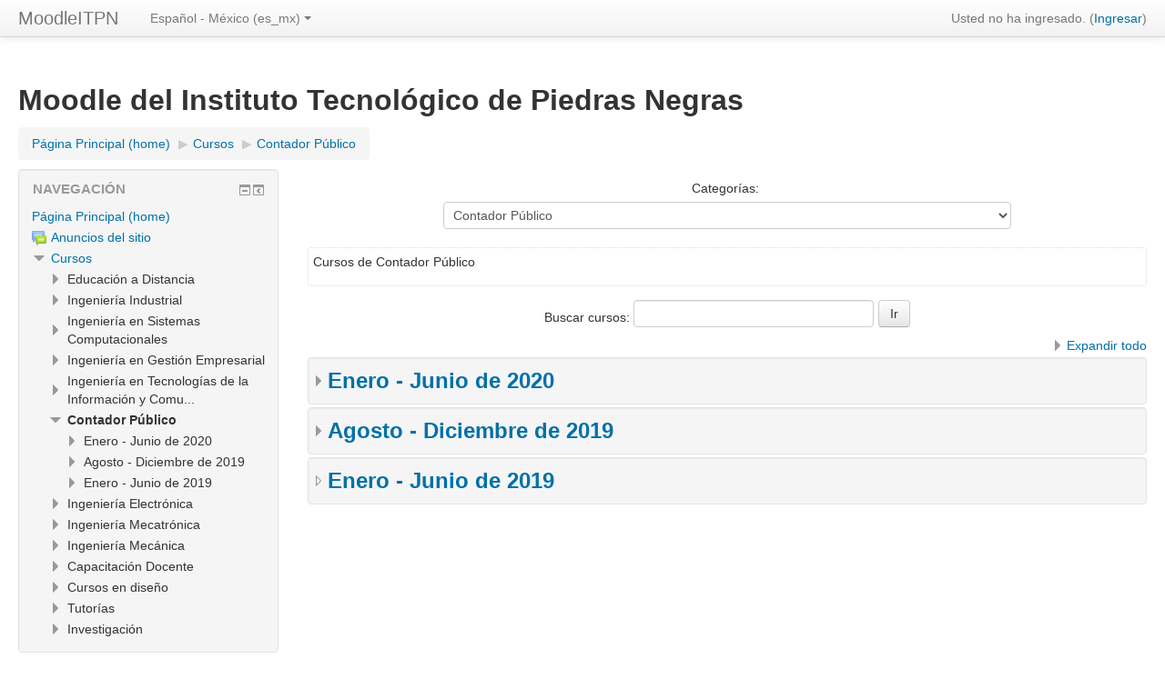

--- FILE ---
content_type: text/html; charset=utf-8
request_url: http://www.piedrasnegras.tecnm.mx/moodle/course/index.php?categoryid=10
body_size: 9158
content:
<!DOCTYPE html>
<html  dir="ltr" lang="es-mx" xml:lang="es-mx">
<head>
    <title>MoodleITPN: Contador Público</title>
    <link rel="shortcut icon" href="http://www.piedrasnegras.tecnm.mx/moodle/theme/image.php/clean/theme/1564515036/favicon" />
    <meta http-equiv="Content-Type" content="text/html; charset=utf-8" />
<meta name="keywords" content="moodle, MoodleITPN: Contador Público" />
<link rel="stylesheet" type="text/css" href="http://www.piedrasnegras.tecnm.mx/moodle/theme/yui_combo.php?rollup/3.17.2/yui-moodlesimple-min.css" /><script id="firstthemesheet" type="text/css">/** Required in order to fix style inclusion problems in IE with YUI **/</script><link rel="stylesheet" type="text/css" href="http://www.piedrasnegras.tecnm.mx/moodle/theme/styles.php/clean/1564515036/all" />
<script type="text/javascript">
//<![CDATA[
var M = {}; M.yui = {};
M.pageloadstarttime = new Date();
M.cfg = {"wwwroot":"http:\/\/www.piedrasnegras.tecnm.mx\/moodle","sesskey":"LXknGKQXpq","loadingicon":"http:\/\/www.piedrasnegras.tecnm.mx\/moodle\/theme\/image.php\/clean\/core\/1564515036\/i\/loading_small","themerev":"1564515036","slasharguments":1,"theme":"clean","jsrev":"1564515036","admin":"admin","svgicons":true};var yui1ConfigFn = function(me) {if(/-skin|reset|fonts|grids|base/.test(me.name)){me.type='css';me.path=me.path.replace(/\.js/,'.css');me.path=me.path.replace(/\/yui2-skin/,'/assets/skins/sam/yui2-skin')}};
var yui2ConfigFn = function(me) {var parts=me.name.replace(/^moodle-/,'').split('-'),component=parts.shift(),module=parts[0],min='-min';if(/-(skin|core)$/.test(me.name)){parts.pop();me.type='css';min=''}
if(module){var filename=parts.join('-');me.path=component+'/'+module+'/'+filename+min+'.'+me.type}else{me.path=component+'/'+component+'.'+me.type}};
YUI_config = {"debug":false,"base":"http:\/\/www.piedrasnegras.tecnm.mx\/moodle\/lib\/yuilib\/3.17.2\/","comboBase":"http:\/\/www.piedrasnegras.tecnm.mx\/moodle\/theme\/yui_combo.php?","combine":true,"filter":null,"insertBefore":"firstthemesheet","groups":{"yui2":{"base":"http:\/\/www.piedrasnegras.tecnm.mx\/moodle\/lib\/yuilib\/2in3\/2.9.0\/build\/","comboBase":"http:\/\/www.piedrasnegras.tecnm.mx\/moodle\/theme\/yui_combo.php?","combine":true,"ext":false,"root":"2in3\/2.9.0\/build\/","patterns":{"yui2-":{"group":"yui2","configFn":yui1ConfigFn}}},"moodle":{"name":"moodle","base":"http:\/\/www.piedrasnegras.tecnm.mx\/moodle\/theme\/yui_combo.php?m\/1564515036\/","combine":true,"comboBase":"http:\/\/www.piedrasnegras.tecnm.mx\/moodle\/theme\/yui_combo.php?","ext":false,"root":"m\/1564515036\/","patterns":{"moodle-":{"group":"moodle","configFn":yui2ConfigFn}},"filter":null,"modules":{"moodle-core-maintenancemodetimer":{"requires":["base","node"]},"moodle-core-blocks":{"requires":["base","node","io","dom","dd","dd-scroll","moodle-core-dragdrop","moodle-core-notification"]},"moodle-core-chooserdialogue":{"requires":["base","panel","moodle-core-notification"]},"moodle-core-checknet":{"requires":["base-base","moodle-core-notification-alert","io-base"]},"moodle-core-actionmenu":{"requires":["base","event","node-event-simulate"]},"moodle-core-handlebars":{"condition":{"trigger":"handlebars","when":"after"}},"moodle-core-formchangechecker":{"requires":["base","event-focus","moodle-core-event"]},"moodle-core-formautosubmit":{"requires":["base","event-key"]},"moodle-core-languninstallconfirm":{"requires":["base","node","moodle-core-notification-confirm","moodle-core-notification-alert"]},"moodle-core-popuphelp":{"requires":["moodle-core-tooltip"]},"moodle-core-tooltip":{"requires":["base","node","io-base","moodle-core-notification-dialogue","json-parse","widget-position","widget-position-align","event-outside","cache-base"]},"moodle-core-notification":{"requires":["moodle-core-notification-dialogue","moodle-core-notification-alert","moodle-core-notification-confirm","moodle-core-notification-exception","moodle-core-notification-ajaxexception"]},"moodle-core-notification-dialogue":{"requires":["base","node","panel","escape","event-key","dd-plugin","moodle-core-widget-focusafterclose","moodle-core-lockscroll"]},"moodle-core-notification-alert":{"requires":["moodle-core-notification-dialogue"]},"moodle-core-notification-confirm":{"requires":["moodle-core-notification-dialogue"]},"moodle-core-notification-exception":{"requires":["moodle-core-notification-dialogue"]},"moodle-core-notification-ajaxexception":{"requires":["moodle-core-notification-dialogue"]},"moodle-core-dragdrop":{"requires":["base","node","io","dom","dd","event-key","event-focus","moodle-core-notification"]},"moodle-core-lockscroll":{"requires":["plugin","base-build"]},"moodle-core-dock":{"requires":["base","node","event-custom","event-mouseenter","event-resize","escape","moodle-core-dock-loader","moodle-core-event"]},"moodle-core-dock-loader":{"requires":["escape"]},"moodle-core-event":{"requires":["event-custom"]},"moodle-core_availability-form":{"requires":["base","node","event","event-delegate","panel","moodle-core-notification-dialogue","json"]},"moodle-backup-backupselectall":{"requires":["node","event","node-event-simulate","anim"]},"moodle-backup-confirmcancel":{"requires":["node","node-event-simulate","moodle-core-notification-confirm"]},"moodle-calendar-info":{"requires":["base","node","event-mouseenter","event-key","overlay","moodle-calendar-info-skin"]},"moodle-course-categoryexpander":{"requires":["node","event-key"]},"moodle-course-modchooser":{"requires":["moodle-core-chooserdialogue","moodle-course-coursebase"]},"moodle-course-toolboxes":{"requires":["node","base","event-key","node","io","moodle-course-coursebase","moodle-course-util"]},"moodle-course-management":{"requires":["base","node","io-base","moodle-core-notification-exception","json-parse","dd-constrain","dd-proxy","dd-drop","dd-delegate","node-event-delegate"]},"moodle-course-util":{"requires":["node"],"use":["moodle-course-util-base"],"submodules":{"moodle-course-util-base":{},"moodle-course-util-section":{"requires":["node","moodle-course-util-base"]},"moodle-course-util-cm":{"requires":["node","moodle-course-util-base"]}}},"moodle-course-formatchooser":{"requires":["base","node","node-event-simulate"]},"moodle-course-dragdrop":{"requires":["base","node","io","dom","dd","dd-scroll","moodle-core-dragdrop","moodle-core-notification","moodle-course-coursebase","moodle-course-util"]},"moodle-form-shortforms":{"requires":["node","base","selector-css3","moodle-core-event"]},"moodle-form-showadvanced":{"requires":["node","base","selector-css3"]},"moodle-form-passwordunmask":{"requires":[]},"moodle-form-dateselector":{"requires":["base","node","overlay","calendar"]},"moodle-question-chooser":{"requires":["moodle-core-chooserdialogue"]},"moodle-question-preview":{"requires":["base","dom","event-delegate","event-key","core_question_engine"]},"moodle-question-qbankmanager":{"requires":["node","selector-css3"]},"moodle-question-searchform":{"requires":["base","node"]},"moodle-availability_completion-form":{"requires":["base","node","event","moodle-core_availability-form"]},"moodle-availability_date-form":{"requires":["base","node","event","io","moodle-core_availability-form"]},"moodle-availability_grade-form":{"requires":["base","node","event","moodle-core_availability-form"]},"moodle-availability_group-form":{"requires":["base","node","event","moodle-core_availability-form"]},"moodle-availability_grouping-form":{"requires":["base","node","event","moodle-core_availability-form"]},"moodle-availability_profile-form":{"requires":["base","node","event","moodle-core_availability-form"]},"moodle-qtype_ddimageortext-dd":{"requires":["node","dd","dd-drop","dd-constrain"]},"moodle-qtype_ddimageortext-form":{"requires":["moodle-qtype_ddimageortext-dd","form_filepicker"]},"moodle-qtype_ddmarker-form":{"requires":["moodle-qtype_ddmarker-dd","form_filepicker","graphics","escape"]},"moodle-qtype_ddmarker-dd":{"requires":["node","event-resize","dd","dd-drop","dd-constrain","graphics"]},"moodle-qtype_ddwtos-dd":{"requires":["node","dd","dd-drop","dd-constrain"]},"moodle-mod_assign-history":{"requires":["node","transition"]},"moodle-mod_forum-subscriptiontoggle":{"requires":["base-base","io-base"]},"moodle-mod_quiz-toolboxes":{"requires":["base","node","event","event-key","io","moodle-mod_quiz-quizbase","moodle-mod_quiz-util-slot","moodle-core-notification-ajaxexception"]},"moodle-mod_quiz-modform":{"requires":["base","node","event"]},"moodle-mod_quiz-quizquestionbank":{"requires":["base","event","node","io","io-form","yui-later","moodle-question-qbankmanager","moodle-core-notification-dialogue"]},"moodle-mod_quiz-autosave":{"requires":["base","node","event","event-valuechange","node-event-delegate","io-form"]},"moodle-mod_quiz-quizbase":{"requires":["base","node"]},"moodle-mod_quiz-util":{"requires":["node","moodle-core-actionmenu"],"use":["moodle-mod_quiz-util-base"],"submodules":{"moodle-mod_quiz-util-base":{},"moodle-mod_quiz-util-slot":{"requires":["node","moodle-mod_quiz-util-base"]},"moodle-mod_quiz-util-page":{"requires":["node","moodle-mod_quiz-util-base"]}}},"moodle-mod_quiz-repaginate":{"requires":["base","event","node","io","moodle-core-notification-dialogue"]},"moodle-mod_quiz-questionchooser":{"requires":["moodle-core-chooserdialogue","moodle-mod_quiz-util","querystring-parse"]},"moodle-mod_quiz-dragdrop":{"requires":["base","node","io","dom","dd","dd-scroll","moodle-core-dragdrop","moodle-core-notification","moodle-mod_quiz-quizbase","moodle-mod_quiz-util-base","moodle-mod_quiz-util-page","moodle-mod_quiz-util-slot","moodle-course-util"]},"moodle-mod_quiz-randomquestion":{"requires":["base","event","node","io","moodle-core-notification-dialogue"]},"moodle-message_airnotifier-toolboxes":{"requires":["base","node","io"]},"moodle-filter_glossary-autolinker":{"requires":["base","node","io-base","json-parse","event-delegate","overlay","moodle-core-event","moodle-core-notification-alert","moodle-core-notification-exception","moodle-core-notification-ajaxexception"]},"moodle-filter_mathjaxloader-loader":{"requires":["moodle-core-event"]},"moodle-editor_atto-rangy":{"requires":[]},"moodle-editor_atto-editor":{"requires":["node","transition","io","overlay","escape","event","event-simulate","event-custom","node-event-html5","node-event-simulate","yui-throttle","moodle-core-notification-dialogue","moodle-core-notification-confirm","moodle-editor_atto-rangy","handlebars","timers","querystring-stringify"]},"moodle-editor_atto-plugin":{"requires":["node","base","escape","event","event-outside","handlebars","event-custom","timers","moodle-editor_atto-menu"]},"moodle-editor_atto-menu":{"requires":["moodle-core-notification-dialogue","node","event","event-custom"]},"moodle-report_eventlist-eventfilter":{"requires":["base","event","node","node-event-delegate","datatable","autocomplete","autocomplete-filters"]},"moodle-report_loglive-fetchlogs":{"requires":["base","event","node","io","node-event-delegate"]},"moodle-gradereport_grader-gradereporttable":{"requires":["base","node","event","handlebars","overlay","event-hover"]},"moodle-gradereport_history-userselector":{"requires":["escape","event-delegate","event-key","handlebars","io-base","json-parse","moodle-core-notification-dialogue"]},"moodle-tool_capability-search":{"requires":["base","node"]},"moodle-tool_lp-dragdrop-reorder":{"requires":["moodle-core-dragdrop"]},"moodle-tool_monitor-dropdown":{"requires":["base","event","node"]},"moodle-assignfeedback_editpdf-editor":{"requires":["base","event","node","io","graphics","json","event-move","event-resize","transition","querystring-stringify-simple","moodle-core-notification-dialog","moodle-core-notification-exception","moodle-core-notification-ajaxexception"]},"moodle-atto_accessibilitychecker-button":{"requires":["color-base","moodle-editor_atto-plugin"]},"moodle-atto_accessibilityhelper-button":{"requires":["moodle-editor_atto-plugin"]},"moodle-atto_align-button":{"requires":["moodle-editor_atto-plugin"]},"moodle-atto_bold-button":{"requires":["moodle-editor_atto-plugin"]},"moodle-atto_charmap-button":{"requires":["moodle-editor_atto-plugin"]},"moodle-atto_clear-button":{"requires":["moodle-editor_atto-plugin"]},"moodle-atto_collapse-button":{"requires":["moodle-editor_atto-plugin"]},"moodle-atto_emoticon-button":{"requires":["moodle-editor_atto-plugin"]},"moodle-atto_equation-button":{"requires":["moodle-editor_atto-plugin","moodle-core-event","io","event-valuechange","tabview","array-extras"]},"moodle-atto_html-button":{"requires":["moodle-editor_atto-plugin","event-valuechange"]},"moodle-atto_image-button":{"requires":["moodle-editor_atto-plugin"]},"moodle-atto_indent-button":{"requires":["moodle-editor_atto-plugin"]},"moodle-atto_italic-button":{"requires":["moodle-editor_atto-plugin"]},"moodle-atto_link-button":{"requires":["moodle-editor_atto-plugin"]},"moodle-atto_managefiles-button":{"requires":["moodle-editor_atto-plugin"]},"moodle-atto_managefiles-usedfiles":{"requires":["node","escape"]},"moodle-atto_media-button":{"requires":["moodle-editor_atto-plugin","moodle-form-shortforms"]},"moodle-atto_noautolink-button":{"requires":["moodle-editor_atto-plugin"]},"moodle-atto_orderedlist-button":{"requires":["moodle-editor_atto-plugin"]},"moodle-atto_rtl-button":{"requires":["moodle-editor_atto-plugin"]},"moodle-atto_strike-button":{"requires":["moodle-editor_atto-plugin"]},"moodle-atto_subscript-button":{"requires":["moodle-editor_atto-plugin"]},"moodle-atto_superscript-button":{"requires":["moodle-editor_atto-plugin"]},"moodle-atto_table-button":{"requires":["moodle-editor_atto-plugin","moodle-editor_atto-menu","event","event-valuechange"]},"moodle-atto_title-button":{"requires":["moodle-editor_atto-plugin"]},"moodle-atto_underline-button":{"requires":["moodle-editor_atto-plugin"]},"moodle-atto_undo-button":{"requires":["moodle-editor_atto-plugin"]},"moodle-atto_unorderedlist-button":{"requires":["moodle-editor_atto-plugin"]}}},"gallery":{"name":"gallery","base":"http:\/\/www.piedrasnegras.tecnm.mx\/moodle\/lib\/yuilib\/gallery\/","combine":true,"comboBase":"http:\/\/www.piedrasnegras.tecnm.mx\/moodle\/theme\/yui_combo.php?","ext":false,"root":"gallery\/1564515036\/","patterns":{"gallery-":{"group":"gallery"}}}},"modules":{"core_filepicker":{"name":"core_filepicker","fullpath":"http:\/\/www.piedrasnegras.tecnm.mx\/moodle\/lib\/javascript.php\/1564515036\/repository\/filepicker.js","requires":["base","node","node-event-simulate","json","async-queue","io-base","io-upload-iframe","io-form","yui2-treeview","panel","cookie","datatable","datatable-sort","resize-plugin","dd-plugin","escape","moodle-core_filepicker"]},"core_comment":{"name":"core_comment","fullpath":"http:\/\/www.piedrasnegras.tecnm.mx\/moodle\/lib\/javascript.php\/1564515036\/comment\/comment.js","requires":["base","io-base","node","json","yui2-animation","overlay","escape"]},"mathjax":{"name":"mathjax","fullpath":"https:\/\/cdnjs.cloudflare.com\/ajax\/libs\/mathjax\/2.7.1\/MathJax.js?delayStartupUntil=configured"}}};
M.yui.loader = {modules: {}};

//]]>
</script>
    <meta name="viewport" content="width=device-width, initial-scale=1.0">
</head>

<body  id="page-course-index-category" class="format-site  path-course path-course-index safari dir-ltr lang-es_mx yui-skin-sam yui3-skin-sam www-piedrasnegras-tecnm-mx--moodle pagelayout-coursecategory course-1 context-2718 category-10 notloggedin has-region-side-pre used-region-side-pre has-region-side-post empty-region-side-post side-pre-only">

<div class="skiplinks">
    <a href="#maincontent" class="skip">Saltar a contenido principal</a>
</div><script type="text/javascript" src="http://www.piedrasnegras.tecnm.mx/moodle/theme/yui_combo.php?rollup/3.17.2/yui-moodlesimple-min.js&amp;rollup/1564515036/mcore-min.js"></script><script type="text/javascript" src="http://www.piedrasnegras.tecnm.mx/moodle/lib/javascript.php/1564515036/lib/javascript-static.js"></script>
<script type="text/javascript">
//<![CDATA[
document.body.className += ' jsenabled';
//]]>
</script>


<header role="banner" class="navbar navbar-fixed-top moodle-has-zindex">
    <nav role="navigation" class="navbar-inner">
        <div class="container-fluid">
            <a class="brand" title="Página Principal (home)" href="http://www.piedrasnegras.tecnm.mx/moodle/">MoodleITPN</a>            <a class="btn btn-navbar" data-toggle="collapse" data-target=".nav-collapse"><span class="icon-bar"></span>
<span class="icon-bar"></span>
<span class="icon-bar"></span></a>            <div class="usermenu"><span class="login">Usted no ha ingresado. (<a href="http://www.piedrasnegras.tecnm.mx/moodle/login/index.php">Ingresar</a>)</span></div>                                    <div class="nav-collapse collapse">
                <ul class="nav"><li class="dropdown langmenu"><a href="" class="dropdown-toggle" data-toggle="dropdown" title="Idioma">Español - México ‎(es_mx)‎<b class="caret"></b></a><ul class="dropdown-menu"><li><a title="English ‎(en)‎" href="http://www.piedrasnegras.tecnm.mx/moodle/course/index.php?categoryid=10&amp;lang=en">English ‎(en)‎</a></li><li><a title="Español - México ‎(es_mx)‎" href="http://www.piedrasnegras.tecnm.mx/moodle/course/index.php?categoryid=10&amp;lang=es_mx">Español - México ‎(es_mx)‎</a></li></ul></ul>                <ul class="nav pull-right">
                    <li></li>
                </ul>
            </div>
        </div>
    </nav>
</header>

<div id="page" class="container-fluid">
    <header id="page-header" class="clearfix"><div class="page-context-header"><div class="page-header-headings"><h1>Moodle del Instituto Tecnológico de Piedras Negras</h1></div></div><div class="clearfix" id="page-navbar"><div class="breadcrumb-nav"><span class="accesshide" id="navbar-label">Ruta a la página</span><nav aria-labelledby="navbar-label"><ul class="breadcrumb"><li><span itemscope="" itemtype="http://data-vocabulary.org/Breadcrumb"><a itemprop="url" href="http://www.piedrasnegras.tecnm.mx/moodle/"><span itemprop="title">Página Principal (home)</span></a></span> <span class="divider"> <span class="accesshide " ><span class="arrow_text">/</span>&nbsp;</span><span class="arrow sep">&#x25B6;&#xFE0E;</span> </span></li><li><span itemscope="" itemtype="http://data-vocabulary.org/Breadcrumb"><a itemprop="url" href="http://www.piedrasnegras.tecnm.mx/moodle/course/index.php"><span itemprop="title">Cursos</span></a></span> <span class="divider"> <span class="accesshide " ><span class="arrow_text">/</span>&nbsp;</span><span class="arrow sep">&#x25B6;&#xFE0E;</span> </span></li><li><span itemscope="" itemtype="http://data-vocabulary.org/Breadcrumb"><a itemprop="url" href="http://www.piedrasnegras.tecnm.mx/moodle/course/index.php?categoryid=10"><span itemprop="title">Contador Público</span></a></span></li></ul></nav></div><div class="breadcrumb-button"></div></div><div id="course-header"></div></header>    <div id="page-content" class="row-fluid">
        <div id="region-main-box" class="span9 desktop-first-column">
            <div class="row-fluid">
                <section id="region-main" class="span8 pull-right">
                    <span class="notifications" id="user-notifications"></span><div role="main"><span id="maincontent"></span><span></span><div class="categorypicker"><div class="singleselect"><form method="get" action="http://www.piedrasnegras.tecnm.mx/moodle/course/index.php" id="switchcategory"><div><label for="single_select696ef2827e1421">Categorías:</label><select id="single_select696ef2827e1421" class="select custom-select autosubmit singleselect" name="categoryid"><option value="53">Educación a Distancia</option><option value="39">Educación a Distancia / EaD - Ingeniería en Gestión Empresarial</option><option value="60">Educación a Distancia / EaD - Ingeniería en Gestión Empresarial / 1er. Semestre</option><option value="43">Educación a Distancia / EaD - Ingeniería en Gestión Empresarial / 2do. Semestre</option><option value="61">Educación a Distancia / EaD - Ingeniería en Gestión Empresarial / 3er. Semestre</option><option value="44">Educación a Distancia / EaD - Ingeniería en Gestión Empresarial / 4to. Semestre</option><option value="64">Educación a Distancia / EaD - Ingeniería en Gestión Empresarial / 5to. Semestre</option><option value="45">Educación a Distancia / EaD - Ingeniería en Gestión Empresarial / 6to. Semestre</option><option value="65">Educación a Distancia / EaD - Ingeniería en Gestión Empresarial / 7mo. Semestre</option><option value="46">Educación a Distancia / EaD - Ingeniería en Gestión Empresarial / 8vo. Semestre</option><option value="68">Educación a Distancia / EaD - Ingeniería en Gestión Empresarial / 9no. Semestre</option><option value="47">Educación a Distancia / EaD - Ingeniería Industrial</option><option value="52">Educación a Distancia / EaD - Ingeniería Industrial / 1er. Semestre</option><option value="48">Educación a Distancia / EaD - Ingeniería Industrial / 2do. Semestre</option><option value="57">Educación a Distancia / EaD - Ingeniería Industrial / 3er. Semestre</option><option value="49">Educación a Distancia / EaD - Ingeniería Industrial / 4to. Semestre</option><option value="58">Educación a Distancia / EaD - Ingeniería Industrial / 5to. Semestre</option><option value="50">Educación a Distancia / EaD - Ingeniería Industrial / 6to. Semestre</option><option value="59">Educación a Distancia / EaD - Ingeniería Industrial / 7mo. Semestre</option><option value="51">Educación a Distancia / EaD - Ingeniería Industrial / 8vo. Semestre</option><option value="54">Educación a Distancia / EaD - Asignaturas Comunes</option><option value="62">Educación a Distancia / EaD - Asignaturas Comunes / 1er. Semestre</option><option value="55">Educación a Distancia / EaD - Asignaturas Comunes / 2do. Semestre</option><option value="63">Educación a Distancia / EaD - Asignaturas Comunes / 3er. Semestre</option><option value="56">Educación a Distancia / EaD - Asignaturas Comunes / 4to. Semestre</option><option value="6">Ingeniería Industrial</option><option value="34">Ingeniería Industrial / Enero - Junio de 2020</option><option value="7">Ingeniería Industrial / Agosto - Diciembre de 2019</option><option value="24">Ingeniería Industrial / Enero - Junio de 2019</option><option value="2">Ingeniería en Sistemas Computacionales</option><option value="32">Ingeniería en Sistemas Computacionales / Enero - Junio de 2020</option><option value="3">Ingeniería en Sistemas Computacionales / Agosto-Diciembre 2019</option><option value="15">Ingeniería en Sistemas Computacionales / Enero - Junio de 2019</option><option value="16">Ingeniería en Sistemas Computacionales / Enero - Junio de 2018</option><option value="17">Ingeniería en Sistemas Computacionales / Agosto - Diciembre de 2018</option><option value="18">Ingeniería en Sistemas Computacionales / Cursos de 2017 y anteriores</option><option value="4">Ingeniería en Gestión Empresarial</option><option value="33">Ingeniería en Gestión Empresarial / Enero - Junio de 2020</option><option value="5">Ingeniería en Gestión Empresarial / Agosto - Diciembre de 2019</option><option value="20">Ingeniería en Gestión Empresarial / Enero - Junio de 2019</option><option value="8">Ingeniería en Tecnologías de la Información y Comunicaciones</option><option value="35">Ingeniería en Tecnologías de la Información y Comunicaciones / Enero - Junio de 2020</option><option value="9">Ingeniería en Tecnologías de la Información y Comunicaciones / Agosto - Diciembre de 2019</option><option value="19">Ingeniería en Tecnologías de la Información y Comunicaciones / Enero - Junio de 2019</option><option value="29">Ingeniería en Tecnologías de la Información y Comunicaciones / Agosto - Diciembre de 2018</option><option value="30">Ingeniería en Tecnologías de la Información y Comunicaciones / Enero - Junio de 2018</option><option value="31">Ingeniería en Tecnologías de la Información y Comunicaciones / Cursos de 2017 y anteriores</option><option selected="selected" value="10">Contador Público</option><option value="36">Contador Público / Enero - Junio de 2020</option><option value="11">Contador Público / Agosto - Diciembre de 2019</option><option value="25">Contador Público / Enero - Junio de 2019</option><option value="12">Ingeniería Electrónica</option><option value="67">Ingeniería Electrónica / Enero - Junio de 2020</option><option value="13">Ingeniería Electrónica / Agosto - Diciembre de 2019</option><option value="26">Ingeniería Electrónica / Enero - Junio de 2019</option><option value="21">Ingeniería Mecatrónica</option><option value="37">Ingeniería Mecatrónica / Enero - Junio de 2020</option><option value="22">Ingeniería Mecatrónica / Agosto - Diciembre de 2019</option><option value="23">Ingeniería Mecatrónica / Enero - Junio de 2019</option><option value="27">Ingeniería Mecánica</option><option value="66">Ingeniería Mecánica / Enero - Junio de 2020</option><option value="28">Ingeniería Mecánica / Agosto - Diciembre de 2019</option><option value="38">Capacitación Docente</option><option value="40">Cursos en diseño</option><option value="41">Tutorías</option><option value="42">Investigación</option></select><noscript class="inline"><div><input type="submit" value="Ir" /></div></noscript></div></form></div></div><div class="box generalbox info"><div class="no-overflow"><p>Cursos de Contador Público<br></p></div></div><form id="coursesearch" action="http://www.piedrasnegras.tecnm.mx/moodle/course/search.php" method="get"><fieldset class="coursesearchbox invisiblefieldset"><label for="coursesearchbox">Buscar cursos: </label><input type="text" id="coursesearchbox" size="30" name="search" value="" /><input type="submit" value="Ir" /></fieldset></form><div class="course_category_tree clearfix category-browse category-browse-10"><div class="collapsible-actions"><a class="collapseexpand" href="#">Expandir todo</a></div><div class="content"><div class="subcategories"><div class="category notloaded with_children collapsed" data-categoryid="36" data-depth="1" data-showcourses="15" data-type="0"><div class="info"><h3 class="categoryname"><a href="http://www.piedrasnegras.tecnm.mx/moodle/course/index.php?categoryid=36">Enero - Junio de 2020</a></h3></div><div class="content"></div></div><div class="category notloaded with_children collapsed" data-categoryid="11" data-depth="1" data-showcourses="15" data-type="0"><div class="info"><h3 class="categoryname"><a href="http://www.piedrasnegras.tecnm.mx/moodle/course/index.php?categoryid=11">Agosto - Diciembre de 2019</a></h3></div><div class="content"></div></div><div class="category notloaded" data-categoryid="25" data-depth="1" data-showcourses="15" data-type="0"><div class="info"><h3 class="categoryname"><a href="http://www.piedrasnegras.tecnm.mx/moodle/course/index.php?categoryid=25">Enero - Junio de 2019</a></h3></div><div class="content"></div></div></div></div></div><div class="buttons"></div></div>                </section>
                <aside id="block-region-side-pre" class="span4 desktop-first-column block-region" data-blockregion="side-pre" data-droptarget="1"><a class="skip skip-block" id="fsb-1" href="#sb-1">Saltar Navegación</a><div id="inst16" class="block_navigation  block" role="navigation" data-block="navigation" data-instanceid="16" aria-labelledby="instance-16-header" data-dockable="1"><div class="header"><div class="title"><div class="block_action"></div><h2 id="instance-16-header">Navegación</h2></div></div><div class="content"><ul class="block_tree list" role="tree" data-ajax-loader="block_navigation/nav_loader"><li class="type_unknown depth_1 contains_branch" aria-labelledby="label_1_1"><p class="tree_item branch navigation_node" role="treeitem" aria-expanded="true" aria-owns="random696ef2827e1422_group" data-collapsible="false"><a tabindex="-1" id="label_1_1" href="http://www.piedrasnegras.tecnm.mx/moodle/">Página Principal (home)</a></p><ul id="random696ef2827e1422_group" role="group"><li class="type_activity depth_2 item_with_icon" aria-labelledby="label_2_3"><p class="tree_item hasicon" role="treeitem"><a tabindex="-1" id="label_2_3" title="Foro" href="http://www.piedrasnegras.tecnm.mx/moodle/mod/forum/view.php?id=2905"><img class="smallicon navicon" alt="Foro" title="Foro" src="http://www.piedrasnegras.tecnm.mx/moodle/theme/image.php/clean/forum/1564515036/icon"/><span class="item-content-wrap">Anuncios del sitio</span></a></p></li><li class="type_system depth_2 contains_branch" aria-labelledby="label_2_4"><p class="tree_item branch canexpand" role="treeitem" aria-expanded="true" aria-owns="random696ef2827e1424_group"><a tabindex="-1" id="label_2_4" href="http://www.piedrasnegras.tecnm.mx/moodle/course/index.php">Cursos</a></p><ul id="random696ef2827e1424_group" role="group"><li class="type_category depth_3 contains_branch" aria-labelledby="label_3_6"><p class="tree_item branch" role="treeitem" id="expandable_branch_10_53" aria-expanded="false" data-requires-ajax="true" data-loaded="false" data-node-id="expandable_branch_10_53" data-node-key="53" data-node-type="10"><span tabindex="-1" id="label_3_6">Educación a Distancia</span></p></li><li class="type_category depth_3 contains_branch" aria-labelledby="label_3_7"><p class="tree_item branch" role="treeitem" id="expandable_branch_10_6" aria-expanded="false" data-requires-ajax="true" data-loaded="false" data-node-id="expandable_branch_10_6" data-node-key="6" data-node-type="10"><span tabindex="-1" id="label_3_7">Ingeniería Industrial</span></p></li><li class="type_category depth_3 contains_branch" aria-labelledby="label_3_8"><p class="tree_item branch" role="treeitem" id="expandable_branch_10_2" aria-expanded="false" data-requires-ajax="true" data-loaded="false" data-node-id="expandable_branch_10_2" data-node-key="2" data-node-type="10"><span tabindex="-1" id="label_3_8">Ingeniería en Sistemas Computacionales</span></p></li><li class="type_category depth_3 contains_branch" aria-labelledby="label_3_9"><p class="tree_item branch" role="treeitem" id="expandable_branch_10_4" aria-expanded="false" data-requires-ajax="true" data-loaded="false" data-node-id="expandable_branch_10_4" data-node-key="4" data-node-type="10"><span tabindex="-1" id="label_3_9">Ingeniería en Gestión Empresarial</span></p></li><li class="type_category depth_3 contains_branch" aria-labelledby="label_3_10"><p class="tree_item branch" role="treeitem" id="expandable_branch_10_8" aria-expanded="false" data-requires-ajax="true" data-loaded="false" data-node-id="expandable_branch_10_8" data-node-key="8" data-node-type="10"><span tabindex="-1" id="label_3_10">Ingeniería en Tecnologías de la Información y Comu...</span></p></li><li class="type_category depth_3 contains_branch current_branch" aria-labelledby="label_3_11"><p class="tree_item branch active_tree_node canexpand" role="treeitem" aria-expanded="true" aria-owns="random696ef2827e1425_group"><span tabindex="-1" id="label_3_11">Contador Público</span></p><ul id="random696ef2827e1425_group" role="group"><li class="type_category depth_4 contains_branch" aria-labelledby="label_4_12"><p class="tree_item branch" role="treeitem" id="expandable_branch_10_36" aria-expanded="false" data-requires-ajax="true" data-loaded="false" data-node-id="expandable_branch_10_36" data-node-key="36" data-node-type="10"><span tabindex="-1" id="label_4_12">Enero - Junio de 2020</span></p></li><li class="type_category depth_4 contains_branch" aria-labelledby="label_4_13"><p class="tree_item branch" role="treeitem" id="expandable_branch_10_11" aria-expanded="false" data-requires-ajax="true" data-loaded="false" data-node-id="expandable_branch_10_11" data-node-key="11" data-node-type="10"><span tabindex="-1" id="label_4_13">Agosto - Diciembre de 2019</span></p></li><li class="type_category depth_4 contains_branch" aria-labelledby="label_4_14"><p class="tree_item branch" role="treeitem" id="expandable_branch_10_25" aria-expanded="false" data-requires-ajax="true" data-loaded="false" data-node-id="expandable_branch_10_25" data-node-key="25" data-node-type="10"><span tabindex="-1" id="label_4_14">Enero - Junio de 2019</span></p></li></ul></li><li class="type_category depth_3 contains_branch" aria-labelledby="label_3_15"><p class="tree_item branch" role="treeitem" id="expandable_branch_10_12" aria-expanded="false" data-requires-ajax="true" data-loaded="false" data-node-id="expandable_branch_10_12" data-node-key="12" data-node-type="10"><span tabindex="-1" id="label_3_15">Ingeniería Electrónica</span></p></li><li class="type_category depth_3 contains_branch" aria-labelledby="label_3_16"><p class="tree_item branch" role="treeitem" id="expandable_branch_10_21" aria-expanded="false" data-requires-ajax="true" data-loaded="false" data-node-id="expandable_branch_10_21" data-node-key="21" data-node-type="10"><span tabindex="-1" id="label_3_16">Ingeniería Mecatrónica</span></p></li><li class="type_category depth_3 contains_branch" aria-labelledby="label_3_17"><p class="tree_item branch" role="treeitem" id="expandable_branch_10_27" aria-expanded="false" data-requires-ajax="true" data-loaded="false" data-node-id="expandable_branch_10_27" data-node-key="27" data-node-type="10"><span tabindex="-1" id="label_3_17">Ingeniería Mecánica</span></p></li><li class="type_category depth_3 contains_branch" aria-labelledby="label_3_18"><p class="tree_item branch" role="treeitem" id="expandable_branch_10_38" aria-expanded="false" data-requires-ajax="true" data-loaded="false" data-node-id="expandable_branch_10_38" data-node-key="38" data-node-type="10"><span tabindex="-1" id="label_3_18">Capacitación Docente</span></p></li><li class="type_category depth_3 contains_branch" aria-labelledby="label_3_19"><p class="tree_item branch" role="treeitem" id="expandable_branch_10_40" aria-expanded="false" data-requires-ajax="true" data-loaded="false" data-node-id="expandable_branch_10_40" data-node-key="40" data-node-type="10"><span tabindex="-1" id="label_3_19">Cursos en diseño</span></p></li><li class="type_category depth_3 contains_branch" aria-labelledby="label_3_20"><p class="tree_item branch" role="treeitem" id="expandable_branch_10_41" aria-expanded="false" data-requires-ajax="true" data-loaded="false" data-node-id="expandable_branch_10_41" data-node-key="41" data-node-type="10"><span tabindex="-1" id="label_3_20">Tutorías</span></p></li><li class="type_category depth_3 contains_branch" aria-labelledby="label_3_21"><p class="tree_item branch" role="treeitem" id="expandable_branch_10_42" aria-expanded="false" data-requires-ajax="true" data-loaded="false" data-node-id="expandable_branch_10_42" data-node-key="42" data-node-type="10"><span tabindex="-1" id="label_3_21">Investigación</span></p></li></ul></li></ul></li></ul></div></div><span class="skip-block-to" id="sb-1"></span></aside>            </div>
        </div>
        <aside id="block-region-side-post" class="span3 pull-right block-region" data-blockregion="side-post" data-droptarget="1"></aside>    </div>

    <footer id="page-footer">
        <div id="course-footer"></div>
        <p class="helplink"></p>
        <div class="logininfo">Usted no ha ingresado. (<a href="http://www.piedrasnegras.tecnm.mx/moodle/login/index.php">Ingresar</a>)</div><div class="homelink"><a href="http://www.piedrasnegras.tecnm.mx/moodle/">Página Principal (home)</a></div>    </footer>

    <script type="text/javascript">
//<![CDATA[
var require = {
    baseUrl : 'http://www.piedrasnegras.tecnm.mx/moodle/lib/requirejs.php/1564515036/',
    // We only support AMD modules with an explicit define() statement.
    enforceDefine: true,
    skipDataMain: true,
    waitSeconds : 0,

    paths: {
        jquery: 'http://www.piedrasnegras.tecnm.mx/moodle/lib/javascript.php/1564515036/lib/jquery/jquery-3.1.0.min',
        jqueryui: 'http://www.piedrasnegras.tecnm.mx/moodle/lib/javascript.php/1564515036/lib/jquery/ui-1.12.1/jquery-ui.min',
        jqueryprivate: 'http://www.piedrasnegras.tecnm.mx/moodle/lib/javascript.php/1564515036/lib/requirejs/jquery-private'
    },

    // Custom jquery config map.
    map: {
      // '*' means all modules will get 'jqueryprivate'
      // for their 'jquery' dependency.
      '*': { jquery: 'jqueryprivate' },

      // 'jquery-private' wants the real jQuery module
      // though. If this line was not here, there would
      // be an unresolvable cyclic dependency.
      jqueryprivate: { jquery: 'jquery' }
    }
};

//]]>
</script>
<script type="text/javascript" src="http://www.piedrasnegras.tecnm.mx/moodle/lib/javascript.php/1564515036/lib/requirejs/require.min.js"></script>
<script type="text/javascript">
//<![CDATA[
require(['core/first'], function() {
;
require(["media_videojs/loader"], function(loader) {
    loader.setUp(function(videojs) {
        videojs.options.flash.swf = "http://www.piedrasnegras.tecnm.mx/moodle/media/player/videojs/videojs/video-js.swf";
videojs.addLanguage("es",{
 "Play": "Reproducción",
 "Pause": "Pausa",
 "Current Time": "Tiempo reproducido",
 "Duration Time": "Duración total",
 "Remaining Time": "Tiempo restante",
 "Stream Type": "Tipo de secuencia",
 "LIVE": "DIRECTO",
 "Loaded": "Cargado",
 "Progress": "Progreso",
 "Fullscreen": "Pantalla completa",
 "Non-Fullscreen": "Pantalla no completa",
 "Mute": "Silenciar",
 "Unmute": "No silenciado",
 "Playback Rate": "Velocidad de reproducción",
 "Subtitles": "Subtítulos",
 "subtitles off": "Subtítulos desactivados",
 "Captions": "Subtítulos especiales",
 "captions off": "Subtítulos especiales desactivados",
 "Chapters": "Capítulos",
 "You aborted the media playback": "Ha interrumpido la reproducción del vídeo.",
 "A network error caused the media download to fail part-way.": "Un error de red ha interrumpido la descarga del vídeo.",
 "The media could not be loaded, either because the server or network failed or because the format is not supported.": "No se ha podido cargar el vídeo debido a un fallo de red o del servidor o porque el formato es incompatible.",
 "The media playback was aborted due to a corruption problem or because the media used features your browser did not support.": "La reproducción de vídeo se ha interrumpido por un problema de corrupción de datos o porque el vídeo precisa funciones que su navegador no ofrece.",
 "No compatible source was found for this media.": "No se ha encontrado ninguna fuente compatible con este vídeo."
});

    });
});;
require(["block_navigation/navblock"], function(amd) { amd.init("16"); });;
require(["block_settings/settingsblock"], function(amd) { amd.init("17", null); });;

require(['core/yui'], function(Y) {
    M.util.init_skiplink(Y);
});
;
require(["core/notification"], function(amd) { amd.init(2718, []); });;
require(["core/log"], function(amd) { amd.setConfig({"level":"warn"}); });
});
//]]>
</script>
<script type="text/javascript" src="http://www.piedrasnegras.tecnm.mx/moodle/theme/javascript.php/clean/1564515036/footer"></script>
<script type="text/javascript">
//<![CDATA[
M.str = {"moodle":{"lastmodified":"\u00daltima modificaci\u00f3n","name":"Nombre","error":"Error","info":"Informaci\u00f3n","yes":"S\u00ed","no":"No","collapseall":"Colapsar todo","expandall":"Expandir todo","viewallcourses":"Ver todos los cursos","morehelp":"M\u00e1s ayuda","loadinghelp":"Cargando...","cancel":"Cancelar","confirm":"Confirmar","areyousure":"\u00bfEst\u00e1 Usted seguro?","closebuttontitle":"Cerrar","unknownerror":"Error desconocido"},"repository":{"type":"Tipo","size":"Tama\u00f1o","invalidjson":"Cadena JSON no v\u00e1lida","nofilesattached":"No se han adjuntado archivos","filepicker":"Selector de archivos","logout":"Salir","nofilesavailable":"No hay archivos disponibles","norepositoriesavailable":"Lo sentimos, ninguno de sus repositorios actuales puede devolver archivos en el formato solicitado.","fileexistsdialogheader":"El archivo existe","fileexistsdialog_editor":"Un archivo con ese nombre ha sido anexado al texto que Usted est\u00e1 editando","fileexistsdialog_filemanager":"Ya ha sido anexado un archivo con ese nombre","renameto":"Cambiar el nombre a \"{$a}\"","referencesexist":"Existen {$a} archivos de alias\/atajos que emplean este archivo como su or\u00edgen","select":"Seleccionar"},"admin":{"confirmdeletecomments":"Est\u00e1 a punto de eliminar comentarios, \u00bfest\u00e1 seguro?","confirmation":"Confirmaci\u00f3n"},"block":{"addtodock":"Minimizar en la barra lateral 'dock'","undockitem":"Desacoplar este \u00edtem","dockblock":"Orillar bloque {$a}","undockblock":"Desacoplar bloque {$a}","undockall":"Desacoplar todo","hidedockpanel":"Esconder el panel desacoplado","hidepanel":"Ocultar panel"},"langconfig":{"thisdirectionvertical":"btt"}};
//]]>
</script>
<script type="text/javascript">
//<![CDATA[
(function() {setTimeout("fix_column_widths()", 20);
Y.use("moodle-core-dock-loader",function() {M.core.dock.loader.initLoader();
});
Y.use("moodle-filter_mathjaxloader-loader",function() {M.filter_mathjaxloader.configure({"mathjaxconfig":"\nMathJax.Hub.Config({\n    config: [\"Accessible.js\", \"Safe.js\"],\n    errorSettings: { message: [\"!\"] },\n    skipStartupTypeset: true,\n    messageStyle: \"none\"\n});\n","lang":"en"});
});
Y.use("moodle-core-formautosubmit",function() {M.core.init_formautosubmit({"selectid":"single_select696ef2827e1421","nothing":false});
});
Y.use("moodle-course-categoryexpander",function() {Y.Moodle.course.categoryexpander.init();
});
M.util.help_popups.setup(Y);
Y.use("moodle-core-popuphelp",function() {M.core.init_popuphelp();
});
Y.use("moodle-core-formautosubmit",function() {M.core.init_formautosubmit({"selectid":"single_select696ef2827e1428","nothing":false});
});
Y.use("moodle-core-formautosubmit",function() {M.core.init_formautosubmit({"selectid":"single_select696ef2827e14210","nothing":false});
});
M.util.init_block_hider(Y, {"id":"inst16","title":"Navegaci\u00f3n","preference":"block16hidden","tooltipVisible":"Ocultar Navegaci\u00f3n bloque","tooltipHidden":"Mostrar bloque Navegaci\u00f3n"});
 M.util.js_pending('random696ef2827e14212'); Y.on('domready', function() { M.util.js_complete("init");  M.util.js_complete('random696ef2827e14212'); });
})();
//]]>
</script>

</div>
</body>
</html>
